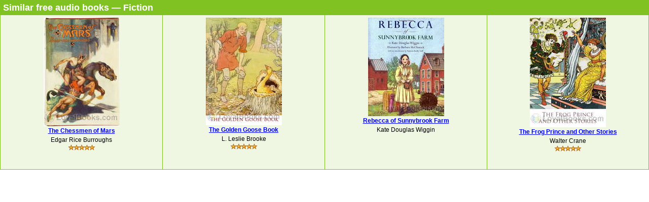

--- FILE ---
content_type: text/html; charset=UTF-8
request_url: https://www.loyalbooks.com/book/carousel?book=poemes-by-emile-verhaeren
body_size: 715
content:
<!DOCTYPE HTML PUBLIC "-//W3C//DTD HTML 4.01 Transitional//EN" "http://www.w3.org/TR/html4/loose.dtd">
<html xmlns:og="http://opengraphprotocol.org/schema/" xmlns:fb="http://ogp.me/ns/fb#"> 
<head>


<meta http-equiv="Content-Type" content="text/html;charset=utf-8">



<meta name="robots" content="noindex, nofollow">
<link rel="stylesheet" type="text/css" href="/desktop3.css">
</head>
<body>


<table class="link" summary="Audio books">
<tr><th class="link" colspan="4"><h1>Similar free audio books &#8212; Fiction</h1></th></tr>
<tr>
<td class="link" width="25%" valign="top" align="center">
<div style="height:295px"><a href="/book/the-chessmen-of-mars-by-edgar-rice-burroughs" target="_top" rel="nofollow">
<img class="layout" src="/image/layout2/the-chessmen-of-mars-by-edgar-rice-burroughs.jpg" alt="The Chessmen of Mars by Edgar Rice Burroughs"></a><br>
<a href="/book/the-chessmen-of-mars-by-edgar-rice-burroughs" target="_top" rel="nofollow">
<b>The Chessmen of Mars</b></a><br>Edgar Rice Burroughs
<br><a href="/book/the-chessmen-of-mars-by-edgar-rice-burroughs" target="_top" rel="nofollow">
<div class="s-desktop" id="star5"></div>
</a>
</div></td>
<td class="link" width="25%" valign="top" align="center">
<div style="height:295px"><a href="/book/the-golden-goose-book-by-l-leslie-brooke" target="_top" rel="nofollow">
<img class="layout" src="/image/layout2/Golden-Goose-Book.jpg" alt="The Golden Goose Book by L. Leslie Brooke"></a><br>
<a href="/book/the-golden-goose-book-by-l-leslie-brooke" target="_top" rel="nofollow">
<b>The Golden Goose Book</b></a><br>L. Leslie Brooke
<br><a href="/book/the-golden-goose-book-by-l-leslie-brooke" target="_top" rel="nofollow">
<div class="s-desktop" id="star5"></div>
</a>
</div></td>
<td class="link" width="25%" valign="top" align="center">
<div style="height:295px"><a href="/book/rebecca-of-sunnybrook-farm-by-kate-douglas-wiggin" target="_top" rel="nofollow">
<img class="layout" src="/image/layout2/Rebecca-of-Sunnybrook-Farm.jpg" alt="Rebecca of Sunnybrook Farm by Kate Douglas Wiggin"></a><br>
<a href="/book/rebecca-of-sunnybrook-farm-by-kate-douglas-wiggin" target="_top" rel="nofollow">
<b>Rebecca of Sunnybrook Farm</b></a><br>Kate Douglas Wiggin
</div></td>
<td class="link" width="25%" valign="top" align="center">
<div style="height:295px"><a href="/book/the-frog-prince-and-other-tales-by-anonymous" target="_top" rel="nofollow">
<img class="layout" src="/image/layout2/Frog-Prince-and-Other-Stories.jpg" alt="The Frog Prince and Other Stories by Walter Crane"></a><br>
<a href="/book/the-frog-prince-and-other-tales-by-anonymous" target="_top" rel="nofollow">
<b>The Frog Prince and Other Stories</b></a><br>Walter Crane
<br><a href="/book/the-frog-prince-and-other-tales-by-anonymous" target="_top" rel="nofollow">
<div class="s-desktop" id="star5"></div>
</a>
</div></td>
</tr>
</table>


</body>
</html>